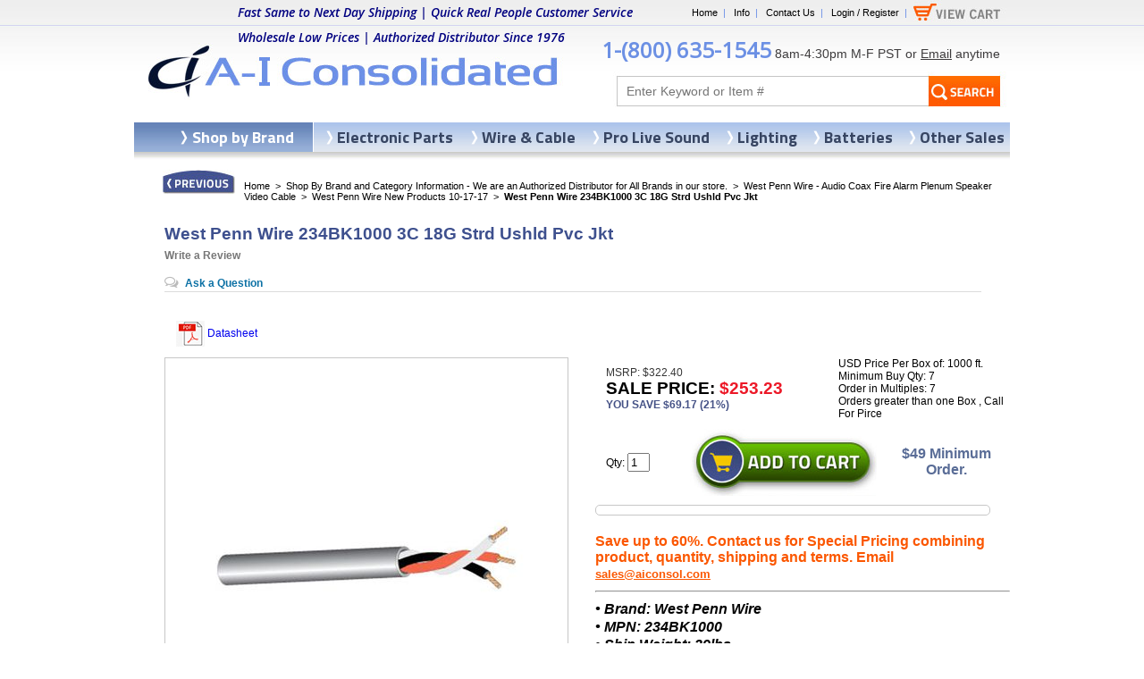

--- FILE ---
content_type: text/html
request_url: https://www.aiconsol.com/234bk1000-west-penn-wire.html
body_size: 11297
content:
<!DOCTYPE HTML><html lang="en">
<!--************** EY MASTER TEMPLATE v3.0 - This template is property of EYStudios and may not be copied or redistributed**************-->
<head>
<link rel="image_src" href="https://s.turbifycdn.com/aah/aicons/west-penn-wire-234bk1000-3c-18g-strd-ushld-pvc-jkt-35.png" />
<meta property="og:image" content="https://s.turbifycdn.com/aah/aicons/west-penn-wire-234bk1000-3c-18g-strd-ushld-pvc-jkt-35.png" />
<meta name="viewport" content="width=device-width, initial-scale=1.0, minimum-scale=1.0, user-scalable=1" /><title>West Penn Wire 234BK1000 3C 18G Strd Ushld Pvc Jkt</title><link rel="reconnect" href="https://fonts.googleapis.com" /><meta name="description" content="West Penn Wire 234BK1000 3C 18G Strd Ushld Pvc Jkt. Excellent Customer Service and 100% Satisfaction Guarantee. Shop Now!" /><meta name="google-site-verification" content="rKYanPTrEbdOvGeRPu3t9I3Z2fyovrpBFsnaKlXy4LY" />
<link rel="stylesheet" type="text/css" href="https://sep.turbifycdn.com/ty/cdn/aicons/product-calc.css?t=1765904298&" /><script type="0da8a4139666311c0c09b7f9-text/javascript">var asm_store_id = 'aicons';
function ShippingCalcThru () {ShippingCalc ('234bk1000-west-penn-wire', '253.23', document.getElementById('asm-vwq').value);}</script><link rel="canonical" href="https://www.aiconsol.com/234bk1000-west-penn-wire.html" /><link type="text/css" rel="stylesheet" href="https://sep.turbifycdn.com/ty/cdn/aicons/aicons-style.css?t=1765904298&" />
<script src="https://sep.turbifycdn.com/ty/cdn/aicons/cookie.js?t=1765904298&" type="0da8a4139666311c0c09b7f9-text/javascript"></script>
<!-- <scr--ipt src="https://sep.turbifycdn.com/ty/cdn/aicons/jquery-new.js?t=1765904298&" type="text/javascript"></scr--ipt> (disabled)-->
<script src="https://ajax.googleapis.com/ajax/libs/jquery/2.2.4/jquery.min.js" data-cfasync="false"></script><style>#navbar a:link, #navbar a:visited {background-color: rgb(0, 102, 204); color: rgb(255, 255, 255); } #navbar label, #navbar label a:link, #navbar label a:visited {color: rgb(255, 255, 255); background-color: rgb(255, 255, 255); } </style><script type="application/ld+json">{"@context": "http://schema.org/", "@type": "Product","@id":"https:\/\/www.aiconsol.com\/234bk1000-west-penn-wire.html#product","name":"West Penn Wire 234BK1000 3C 18G Strd Ushld Pvc Jkt","image":"https:\/\/s.turbifycdn.com\/aah\/aicons\/west-penn-wire-234bk1000-3c-18g-strd-ushld-pvc-jkt-37.png","sku":"234bk1000-west-penn-wire","gtin12":"612825044086","mpn":"234BK1000","description":"West Penn Wire 234BK1000 3C 18G Strd Ushld Pvc Jkt.","brand": { "@type": "Thing","name":"West Penn Wire"},"offers": { "@type": "Offer", "priceCurrency": "USD","price":"253.23","itemCondition":"http:\/\/schema.org\/NewCondition","url":"https:\/\/www.aiconsol.com\/234bk1000-west-penn-wire.html","availability":"http:\/\/schema.org\/InStock","seller": {"@type": "Organization", "name":"A-I Consolidated Inc."}}}</script><script language=javascript src=https://sep.turbifycdn.com/ty/cdn/aicons/yencrypt2.js?t=1765904298& type="0da8a4139666311c0c09b7f9-text/javascript"></script><meta https-equiv="Content-Type" content="text/html;charset=utf-8">
<meta https-equiv="content-language" content="en-us">
<meta https-equiv="X-UA-Compatible" content="IE=edge" />
<meta name="google-site-verification" content="dmMkvNwRDsSd4DpyBancS-MzRuEiVoyxnwxe68HGORs" />
<meta name="google-site-verification" content="rKYanPTrEbdOvGeRPu3t9I3Z2fyovrpBFsnaKlXy4LY" />
<link href='https://fonts.googleapis.com/css?family=Titillium+Web:700,400' rel='stylesheet' type='text/css'>
<link href="https://sep.turbifycdn.com/ty/cdn/aicons/aiconsol-23.css?v=6" rel="stylesheet" type="text/css">
<script type="0da8a4139666311c0c09b7f9-text/javascript" src="https://sep.turbifycdn.com/ty/cdn/aicons/aiconsol-13.js?t=1765904298&"></script>

<!-- Bing Tracking Code -->
<script type="0da8a4139666311c0c09b7f9-text/javascript">(function(w,d,t,r,u){var f,n,i;w[u]=w[u]||[],f=function(){var o={ti:"5566305"};o.q=w[u],w[u]=new UET(o),w[u].push("pageLoad")},n=d.createElement(t),n.src=r,n.async=1,n.onload=n.onreadystatechange=function(){var s=this.readyState;s&&s!=="loaded"&&s!=="complete"||(f(),n.onload=n.onreadystatechange=null)},i=d.getElementsByTagName(t)[0],i.parentNode.insertBefore(n,i)})(window,document,"script","//bat.bing.com/bat.js","uetq");</script>

<!-- Microsoft Clarity Tracking Code -->
<script type="0da8a4139666311c0c09b7f9-text/javascript">
    (function(c,l,a,r,i,t,y){
        c[a]=c[a]||function(){(c[a].q=c[a].q||[]).push(arguments)};
        t=l.createElement(r);t.async=1;t.src="https://www.clarity.ms/tag/"+i;
        y=l.getElementsByTagName(r)[0];y.parentNode.insertBefore(t,y);
    })(window, document, "clarity", "script", "7qywsms1ql");
</script>

<script type="0da8a4139666311c0c09b7f9-text/javascript">
    (function(c,l,a,r,i,t,y){
        c[a]=c[a]||function(){(c[a].q=c[a].q||[]).push(arguments)};
        t=l.createElement(r);t.async=1;t.src="https://www.clarity.ms/tag/"+i;
        y=l.getElementsByTagName(r)[0];y.parentNode.insertBefore(t,y);
    })(window, document, "clarity", "script", "mbgbmp1x13");
</script>
</head><body><script type="0da8a4139666311c0c09b7f9-text/javascript" id="yfc_loader" src="https://turbifycdn.com/store/migration/loader-min-1.0.34.js?q=aicons&ts=1765904298&p=1&h=secure.aiconsol.com"></script><div id="bgWrap"><div id="PageWrapperNL">
<!--************** HEADER **************-->
<div id="Header"><map name="ey-header">
<area shape="rect" coords="10,39,484,110" href="https://www.aiconsol.com" target="">
<area shape="rect" coords="870,0,971,28" href="https://secure.aiconsol.com/aicons/cgi-bin/wg-order?aicons" target="">
</map>

<img src="https://sep.turbifycdn.com/ty/cdn/aicons/ey-header-13.jpg?t=1765904298&" border="0" alt="AI Consol" usemap="#ey-header">


<form method="get" 
action=searchresults.html 
id=topSearchForm>
<input type="hidden" value="aicons" name="catalog"/>
<input type=text placeholder="Enter Keyword or Item #" class=searchInput name=query>
<input class="searchSubmit" type="image" src="https://sep.turbifycdn.com/ty/cdn/aicons/ey-search-13.jpg?t=1765904298&" value="Search" alt="Submit">
</form>



<div class="headerlinks">
<a href="https://www.aiconsol.com">Home</a>&nbsp;&nbsp;|&nbsp;&nbsp;
<a href="infopolicies.html">Info</a>&nbsp;&nbsp;|&nbsp;&nbsp;
<a href="contactus.html">Contact Us</a>&nbsp;&nbsp;|&nbsp;&nbsp;
<a href="https://aiconsol.practicaldatacore.com/">Login / Register</a>&nbsp;&nbsp;|
</div>
<div id=yfc_mini></div>
<div class="headerTagline">
<font color="#000080"><b>Fast Same to Next Day Shipping | Quick Real People Customer Service<br>Wholesale Low Prices | Authorized Distributor Since 1976</b></font>
</div>

<div class="headerText">
<span class="headerPhone"><a href="tel:18006351545" style="text-decoration:none">1-(800) 635-1545</a></span>
8am-4:30pm M-F PST or <a href="/cdn-cgi/l/email-protection#c7b4a6aba2b487a6aea4a8a9b4a8abe9a4a8aa">Email</a> anytime
</div>

</div>
<!--************** RIGHT COLUMN **************-->
<div class="itemPage"><div class=promo-banner></div><div id="RightColumnNL"><a href="javascript:history.back();"><img class="previous" src="https://sep.turbifycdn.com/ty/cdn/aicons/ey-previous.jpg?t=1765904298&" alt="Previous" title="Previous"></a><div class="eyBreadcrumbs"><a href="https://www.aiconsol.com">Home</a> &nbsp;>&nbsp; <a href="shopbybrand.html">Shop By Brand and Category Information - We are an Authorized Distributor for All Brands in our store.</a> &nbsp;>&nbsp; <a href="west-penn-wire.html">West Penn Wire - Audio Coax Fire Alarm Plenum Speaker Video Cable</a> &nbsp;>&nbsp; <a href="west-penn-wire-new-products-10-17-17.html">West Penn Wire New Products 10-17-17</a> &nbsp;>&nbsp; <span class="lastCrumb">West Penn Wire 234BK1000 3C 18G Strd Ushld Pvc Jkt</span></div><h1 class=eyTitleNorm itemprop=name>West Penn Wire 234BK1000 3C 18G Strd Ushld Pvc Jkt<div class="pdPrProductPageCallout" productId="234bk1000-west-penn-wire"><a href="https://aiconsol.practicaldatacore.com/mod_productReviews/reviewForm.php?productId=234bk1000-west-penn-wire">Write a Review</a></div><div class="pdQaProductPageCalloutWrapper" productId="234bk1000-west-penn-wire"><div class="pdQaProductPageCallout noQa pdHideWhenQuestionsPaused">
	<a href="https://aiconsol.practicaldatacore.com/mod_questionsAndAnswers/questionForm.php?productId=234bk1000-west-penn-wire">Ask a Question</a>
</div></div></h1><div class=pdfs><div><a href="https://www.westpennwire.com/specifications/234.pdf" target=_blank><img align=absmiddle src=https://sep.turbifycdn.com/ty/cdn/aicons/pdficon.png?t=1765904298& border=0> Datasheet</a></div></div><div class="image"><center><table border="0" align="center" cellspacing="0" cellpadding="0" width="100%" class="imageTable"><tr><td align="center" valign="middle" height="460"><center><div class="mainImg" id="MainImg0"><a href="https://s.turbifycdn.com/aah/aicons/west-penn-wire-234bk1000-3c-18g-strd-ushld-pvc-jkt-37.png" target="_blank" data-fancybox="itemImages"><img src="https://s.turbifycdn.com/aah/aicons/west-penn-wire-234bk1000-3c-18g-strd-ushld-pvc-jkt-38.png" width="450" height="450" border="0" hspace="0" vspace="0" alt="West Penn Wire 234BK1000 3C 18G Strd Ushld Pvc Jkt" itemprop="image" style="outline: none; border: none;" title="West Penn Wire 234BK1000 3C 18G Strd Ushld Pvc Jkt" /></a></div></center></td></tr></table><a class="switchImg" id="SwitchImage" href="https://s.turbifycdn.com/aah/aicons/west-penn-wire-234bk1000-3c-18g-strd-ushld-pvc-jkt-37.png" target="_blank" data-fancybox><img src="https://s.turbifycdn.com/aah/aicons/bussmann-sh5-200-disconnect-shaft-for-pistol-handle-7-9-200-mm-4.png" width="101" height="21" border="0" hspace="0" vspace="0" alt="Click To Enlarge" class="enlargeicon" style="outline: none; border: none;display: block;" title="Click To Enlarge" /></a><div class="addthis"><!-- AddThis Button BEGIN -->
<div class="addthis_toolbox addthis_default_style ">
<a class="addthis_button_facebook_like" fb:like:layout="button_count"></a>
<a class="addthis_button_tweet"></a>
</div>
<script data-cfasync="false" src="/cdn-cgi/scripts/5c5dd728/cloudflare-static/email-decode.min.js"></script><script type="0da8a4139666311c0c09b7f9-text/javascript" src="https://s7.addthis.com/js/300/addthis_widget.js#pubid=xa-50a245962ad6ebf9"></script>

<!-- AddThis Button END -->
</div><div class="clear"></div></center></div><div class="orderbox"><meta itemprop="currency" content="USD"><table border="0" align="center" cellspacing="0" cellpadding="0" width="460"><tr><td align="left" valign="middle"><div class="priceWrap"><div class="contentsRegPrice">MSRP: $322.40</div><div class="contentsSalePrice">Sale Price: <span class="salePriceColor" itemprop="price" content="253.23">$253.23</span></div><div class="savings"><b>You Save $69.17 (21%) </b> </div></div></td><td align="left" valign="middle" class="purchaseInfo">USD Price Per Box of: 1000 ft.<br>Minimum Buy Qty: 7<br>Order in Multiples: 7<br> Orders  greater than one Box , Call For Pirce</td></tr></table><div class="formWrap"><form method="POST" action="https://order.store.turbify.net/aicons/cgi-bin/wg-order?aicons+234bk1000-west-penn-wire"><div class="ys_promoitempage" id="ys_promoitempage" itemid="234bk1000-west-penn-wire" itemcode="234bk1000-west-penn-wire" categoryflag="0"></div><table border="0" align="center" cellspacing="0" cellpadding="0" width="460"><tr><td align="left" valign="middle"><div class="quantity">Qty: <input name="vwquantity0" type="text" value="1" maxlength="3" size="1" id="asm-vwq" /></div></td><td align="center" valign="middle"><input name="vwitem0" type="hidden" value="234bk1000-west-penn-wire" /><input name="vwcatalog" type="hidden" value="aicons" /><input name="multiple-add" type="hidden" value="1" /><input type="image" class="eyATC" src="https://sep.turbifycdn.com/ty/cdn/aicons/ey-atc.jpg?t=1765904298&" /></td><td align="left" valign="middle"><div class="itemText1"><br><font face="Arial" style="font-size: 12pt; font-weight: 700">$49 Minimum Order.<br> </font><br></div></td></tr></table><input type="hidden" name=".autodone" value="https://www.aiconsol.com/234bk1000-west-penn-wire.html" /></form><div><div id="asm-ajax"></div><div id="kwm-product-ship-calc"><script type="0da8a4139666311c0c09b7f9-text/javascript" src="//www.advancedshippingmanager.com/clients/calcs/product/product_calc.php?countries=AS,CA,PR,UK,US,VG,VI"></script></div></div></div><div class="itemText2"><br><br><font face="Arial" style="font-size: 12pt; font-weight: 700">Save up to 60%. Contact us for Special Pricing combining product, quantity, shipping and terms. Email <a href="/cdn-cgi/l/email-protection#7e0d1f121b0d3e1f171d11100d1112501d1113"><span class="__cf_email__" data-cfemail="81f2e0ede4f2c1e0e8e2eeeff2eeedafe2eeec">[email&#160;protected]</span>   </a><br></div><hr class="newOBHR"></hr><div class="itemDesc"><div class="itemDesc2"><div class="snippets"><h2 itemprop="brand" content="West Penn Wire"><b><i>&bull; Brand: West Penn Wire</b></i></h2><h2 itemprop="identifier" content="mpn:234BK1000"><b><i>&bull; MPN: 234BK1000</b></i></h2><h3><b><i>&bull; Ship Weight: 29lbs</b></i></h3><h2 itemprop="identifier" content="gtin:612825044086"><b><i>&bull; GTIN: 612825044086</b></i></h2><h3 itemprop="condition" content="New"><b><i>&bull; Condition: New</b></i></h3><h3 itemprop="availability" content="In Stock"><b><i>&bull; Availability: In Stock</b></i></h3><h3 itemprop="seller" content="A-I Consolidated"><b><i>&bull; Seller: A-I Consolidated</b></i></h3><h3 itemprop="category" content="Electronics > Electronics Accessories > Cables"><b><i>&bull; Category: Electronics > Electronics Accessories > Cables</b></i></h3></div><div itemprop="description">West Penn Wire 234BK1000 3C 18G Strd Ushld Pvc Jkt.<br /><br /></div></div></div><div id="pdPrYahooWrapper"><div class="pdReviewsDisplay"><a name="reviews"></a>
<div class="pdPrSummaryWrapper" id="pdPrSummary"  pdproductid="234bk1000-west-penn-wire" pdoverallrating="0" pdratingcount="0">
	<div class="pdPrSummaryWrapperInner">
		<div class="pdPrSummaryProductInfo">
			<div  class="pdPrSummaryProductName"><a href="https://www.aiconsol.com/234bk1000-west-penn-wire.html">West Penn Wire 234BK1000 3C 18G Strd Ushld Pvc Jkt</a></div>

		</div>
		<div class="pdPrSummaryRatingReviewBtnWrapper">
			<div class="pdPrSummaryWriteReview">
				<div class="pd-reviews-summary-review-btn"><a href="https://aiconsol.practicaldatacore.com/mod_productReviews/reviewForm.php?productId=234bk1000-west-penn-wire"  data-itemid="234bk1000-west-penn-wire">Write a Review</a></div>
			</div>
		</div>
	</div>
</div>
</div></div><div class="pdQaContainer"><a name="qa"></a>
<div class="pdQaSummary noQa" pdQaProductId="">
	<div class="pdQaBtn pdHideWhenQuestionsPaused"><a href="https://aiconsol.practicaldatacore.com/mod_questionsAndAnswers/questionForm.php?productId=234bk1000-west-penn-wire">Ask a Question</a></div>
</div>
</div></div><div class="clear"></div></div></div>
<!--************** LEFT COLUMN **************-->
<div class="clear"></div><div class="myComments"><div class="mcInner"><script data-cfasync="false" src="/cdn-cgi/scripts/5c5dd728/cloudflare-static/email-decode.min.js"></script><script type="0da8a4139666311c0c09b7f9-text/javascript">var comment="&#34;They are the best! If there is ever an issue with an order (low or no stock), Cindy is quick to reach out with an alternative to give you options so you can avoid lenghtly ship times. She goes above and beyond what most other suppliers do. You come away from each order feeling like your business is important. &#34; | &#34;Oh thank you so much, Cindy, for doing EXACTLY as you said that you would do.  WOW, we just don�t have this happen very often.  YOUR conscientiousness and attention to truly following through is deeply appreciated!&#34; | &#34;I�m new to a lot of these parts and ordering so I�m thankful when vendors are extra helpful to avoid mistakes on both ends.&#34; | &#34;Good Afternoon Cindy, I wanted to let you know how great it was to work with you and your company. I really enjoyed the communication level you have. I will always keep you in mind for anything that you may be able to provide for me.&#34; | &#34;Came thru with exactly what was offered and ordered with delivery in advance of estimated time. The confirmation, communication and follow up on the order were exceptional. Could not have been more satisfied.&#34; | &#34;Of all the vendors I do business with A-1 is the best. If you have any doubts don\'t worry they will do their very best for you. I give them an A+++.&#34; ";var out=comment.split("|");var randomnumber=Math.floor(Math.random()*out.length);document.write(out[randomnumber]);</script></div></div>
<!--************** FOOTER **************-->
<div id="Footer"><p align="center"><img src="https://sep.turbifycdn.com/ty/cdn/aicons/ey-footer-13.jpg?t=1765904298&" alt="AI Consol" usemap="#ey-footer">

<img src="https://sep.turbifycdn.com/ty/cdn/aicons/ey-boeing.jpg?t=1765904298&" alt="Boeing Performance Excellence Award" title="Boeing Performance Excellence Award" class="boeing">


100% Customer Satisfaction For 48 Years | Authorized Distributor Since 1976<br>Small Woman Native American Indian Minority. Please Support Made in USA Business<br>Federal Cage Code (FCC) is 2P655<br><br>

"Jesus is Lord"<br><br>Please let us know if we fail to obey Jesus's commands in Matthew 22:35-40, New Revised Standard Version Updated Edition:<br>"You Shall Love the Lord your God with all your heart and with all your soul, and with all your mind.'<br>This is the greatest and first commandment. Love God above all else.<br>And the second is like it: 'You shall love your neighbor as yourself.'<br>On these two commandments hang all the law and the prophets". Thank you</p>


<div class="copyright">
Copyright &copy;1976-2024 <a href=https://www.aiconsol.com>A-I Consolidated Inc</a>. All Rights Reserved. 
<span itemscope itemtype="http://schema.org/PostalAddress">
<span itemprop="name">A-I Consolidated Inc.</span>
<span itemprop="streetAddress">4970 N Manufacturing Way Ste 2<br>
</span><span itemprop="addressLocality">Coeur d'Alene</span>, 
<span>ID</span><span itemprop="postalCode"> 83815-6028</span>
<span itemprop="addressRegion">Idaho</span> 
<span itemprop="addressCountry">USA</span>
</span>Published By Gene Flamand.</a>.
</div>

<div class="footerlinks1">

<span>&bull;</span> 1-(800)-635-1545</a><br>
<span>&bull;</span> <a href="/cdn-cgi/l/email-protection#45362429203605242c262a2b362a296b262a28"><span class="__cf_email__" data-cfemail="55263439302615343c363a3b263a397b363a38">[email&#160;protected]</span>   </a><br>
<a href="infopolicies.html"><span>&bull;</span> Information / Policies   </a><br>
<br>
</div>

<div class="footerlinks2">
<a href="contactus.html"><span>&bull;</span> Contact Us</a>
<br>
<a href="privacypolicy.html"><span>&bull;</span> Privacy Policy</a><br>
<a href="returns.html"><span>&bull;</span> Returns</a><br>

</div>

<div class="sm1" style="position: absolute; top: 50px; left: 302px;">
<a href="https://twitter.com/share" class="twitter-share-button" data-count="none">Tweet</a><script data-cfasync="false" src="/cdn-cgi/scripts/5c5dd728/cloudflare-static/email-decode.min.js"></script><script type="0da8a4139666311c0c09b7f9-text/javascript" src="https://platform.twitter.com/widgets.js"></script>
<br><br>

</div>


<script type="0da8a4139666311c0c09b7f9-text/javascript">
setTimeout(function(){var a=document.createElement("script");
var b=document.getElementsByTagName("script")[0];
a.src=document.location.protocol+"//dnn506yrbagrg.cloudfront.net/pages/scripts/0017/4844.js?"+Math.floor(new Date().getTime()/3600000);
a.async=true;a.type="text/javascript";b.parentNode.insertBefore(a,b)}, 1);
</script>



<table style="border-collapse: collapse" align="center" cellspacing="0" cellpadding="0" border="0">
	<tr>
		<td style="border-collapse: collapse;" align="center" width="40" valign="top">
		<div class="imgpop">
			<a style="text-decoration: none; border-collapse: collapse" href="https://www.facebook.com/A-I-Consolidated-Inc-169364630274281/">
			</a>
																				</div>
		</td>
		<td style="border-collapse: collapse;" align="center" width="40" valign="top">
		<div class="imgpop">
			<a style="text-decoration: none; border-collapse: collapse" href="https://twitter.com/aiconsol?lang=en">
			</a>
																				
																				</div>
		</td>
		<td style="border-collapse: collapse;" align="center" width="40" valign="top">
		<div class="imgpop">
			<a style="text-decoration: none; border-collapse: collapse" href="https://www.youtube.com/channel/UCuduQUieG5Y6rVYaoDG5kyA">
			</a>
																				</div>
		</td>
	</tr>
</table>

<table style="border-collapse: collapse" align="center" cellspacing="0" cellpadding="0" border="0"><tr><td style="border-collapse: collapse;" align="center" width="40" valign="top"><div class="imgpop"><a style="text-decoration: none; border-collapse: collapse" href="https://www.facebook.com/A-I-Consolidated-Inc-321071321241695/"><img src="https://s3.amazonaws.com/remarkety-app/public/templates/m18wD8LX/fb.png" st-image="fb" alt="fb" style="max-width:30px; display: block;border: 0 !important;outline: none !important;" width="30" height="30" border="0"></a> </div></td><td style="border-collapse: collapse;" align="center" width="40" valign="top"><div class="imgpop"><a style="text-decoration: none; border-collapse: collapse" href="https://twitter.com/aiconsol?lang=en"><img src="https://s3.amazonaws.com/remarkety-app/public/templates/m18wD8LX/twitter.png" st-image="twitter" alt="twitter" style="max-width:30px; display: block;border: 0 !important;outline: none !important;" width="30" height="30" border="0"></a> </div></td><td style="border-collapse: collapse;" align="center" width="40" valign="top"><div class="imgpop">&nbsp;</div></td><td style="border-collapse: collapse;" align="center" width="40" valign="top"><div class="imgpop"><a style="text-decoration: none; border-collapse: collapse" href="https://www.youtube.com/channel/UCuduQUieG5Y6rVYaoDG5kyA"><img src="https://s3.amazonaws.com/remarkety-app/public/templates/m18wD8LX/you_tube.png" st-image="youtube" alt="youtube" style="max-width:30px; display: block;border: 0 !important;outline: none !important;" width="30" height="30" border="0"></a> </div></td></tr></table>

<link rel="stylesheet" type="text/css" href="https://widget.reviews.io/floating-widget/css/dist.css">
<script type="0da8a4139666311c0c09b7f9-text/javascript">
jQuery(window).load(function() {
	setTimeout(function() {
		// begin olark code
		;(function(o,l,a,r,k,y){if(o.olark)return; r="script";y=l.createElement(r);r=l.getElementsByTagName(r)[0]; y.async=1;y.src="//"+a;r.parentNode.insertBefore(y,r); y=o.olark=function(){k.s.push(arguments);k.t.push(+new Date)}; y.extend=function(i,j){y("extend",i,j)}; y.identify=function(i){y("identify",k.i=i)}; y.configure=function(i,j){y("configure",i,j);k.c[i]=j}; k=y._={s:[],t:[+new Date],c:{},l:a}; })(window,document,"static.olark.com/jsclient/loader.js");
		olark.identify('8934-417-10-3482');
		// end olark code

		// rewiews.io
		// var rio = document.createElement('script');
		// rio.src = "https://widget.reviews.io/rich-snippet-reviews-widgets/dist.js";
		// document.body.appendChild(rio);
		// setTimeout(function() {
		// 	richSnippetReviewsWidgets({
		// 		store: "aiconsol-com",
		// 		primaryClr: "#f47e27",
		// 		widgetName: "floating-widget",
		// 		numReviews: 40,
		// 		floatPosition: "left",
		// 		contentMode: "company",
		// 		tabStyle: "normal", 
		// 		hideDates: false
		// 	});
		// }, 2000);
		let reviewsIoDiv = $(`<div class="reviews-io-floating-widget"
            widget-id="mVsbi7PhyZqpe3zO"
            data-store-name="aiconsol-com"
            lang="en"
            ></div>`);
        $("body").append(reviewsIoDiv);
        setTimeout(() => {
            $.getScript('//widget.reviews.io/modern-widgets/floating.js');
        }, 2000);
	}, 5000);
});
</script>

<div class="sm"><div id=fb-root></div><script src="https://connect.facebook.net/en_US/all.js#xfbml=1" type="0da8a4139666311c0c09b7f9-text/javascript"></script><fb:like href="https://www.aiconsol.com/234bk1000-west-penn-wire.html" layout="button_count" show_faces="false" width="80"></fb:like></div></div><div class="topNav"><table border="0" align="center" cellspacing="0" cellpadding="0" width="100%"><tr><td align="left" valign="top" class="topNavTD shopbybrandTD"><div class="topNavDiv"><a class="topA" href="shopbybrand.html">Shop by Brand</a></div></td><td align="left" valign="top" class="topNavTD"><div class="topNavDiv"><a class="topA" href="electrical.html">Electronic Parts</a></div></td><td align="left" valign="top" class="topNavTD"><div class="topNavDiv"><a class="topA" href="wire.html">Wire & Cable</a></div></td><td align="left" valign="top" class="topNavTD"><div class="topNavDiv"><a class="topA" href="music.html">Pro Live Sound</a></div></td><td align="left" valign="top" class="topNavTD"><div class="topNavDiv"><a class="topA" href="lamps.html">Lighting</a></div></td><td align="left" valign="top" class="topNavTD"><div class="topNavDiv"><a class="topA" href="batteries.html">Batteries</a></div></td><td align="left" valign="top" class="topNavTD lastTD"><div class="topNavDiv"><a class="topA" href="other-sales-a-i-consolidated.html">Other Sales</a></div></td></tr></table></div></div></div><!-- ****************************************** --><!-- ********* START PD/ONE TAGGING *********** --><!-- ****************************************** --><div id="pdPageTag" style="display:none" productId="234bk1000-west-penn-wire" productCode="234bk1000-west-penn-wire" categoryId="" orderable="true"></div><!-- ****************************************** --><!-- ********* FINISH PD/ONE TAGGING *********** --><!-- ****************************************** --><!-- ****************************************************************** -->
<!-- *** START PD INTEGRATION SCRIPT (v5)                           *** -->
<!-- *** mod_yahooMerchantSolutions:v5 (do not remove this comment) *** -->
<!-- ****************************************************************** -->
<script data-cfasync="false" type="text/javascript">
function pdInit() {

	var productIdList = new Array();
	var productIdListCsv = "";
	var productId = "";
	var queryStringLength = 0;
	var i = 0;
	jQuery.each(jQuery('[productId]'), function() { 
		productId = encodeURIComponent(jQuery(this).attr('productId') + ",");
		queryStringLength += productId.length;
		if(queryStringLength < 6000) productIdListCsv += productId;
		else return false;
		i++;
	});
	if(productIdListCsv.length > 3) productIdListCsv = productIdListCsv.slice(0, -3);

	var cb = (new Date()).getTime();
    var scriptUrl = "https://aiconsol.practicaldatacore.com//mod_yahooMerchantSolutions/services/pageScript.php";
    scriptUrl += "?cb=" + cb;
    scriptUrl += "&productId=" + encodeURIComponent(document.getElementById("pdPageTag").getAttribute("productId"));
    scriptUrl += "&productCode=" + encodeURIComponent(document.getElementById("pdPageTag").getAttribute("productCode"));
    scriptUrl += "&categoryId=" + encodeURIComponent(document.getElementById("pdPageTag").getAttribute("categoryId"));
    scriptUrl += "&productIdListCsv=" + productIdListCsv;
    try {scriptUrl += "&orderable=" + encodeURIComponent(document.getElementById("pdPageTag").getAttribute("orderable"));} catch(e) {}
    try {scriptUrl += "&pdSpecialAccessList=" + encodeURIComponent(pdSpecialAccessList);} catch(e) {}

    var scriptElement=document.createElement('script');
    scriptElement.setAttribute("type","text/javascript");
    scriptElement.setAttribute("async","async");
    scriptElement.setAttribute("src", scriptUrl);
    document.body.appendChild(scriptElement);

}
pdInit();
</script>
<!-- ************************************************** -->
<!-- ********* FINISH PD INTEGRATION SCRIPT *********** -->
<!-- ************************************************** --><script defer src="https://site.aiconsol.com/ytimesStatistics/ytimes-statistics.js" type="0da8a4139666311c0c09b7f9-text/javascript"></script><script type="0da8a4139666311c0c09b7f9-text/javascript" src="https://sep.turbifycdn.com/ty/cdn/aicons/fancybox4.min.js">
<script>
$(document).ready( function() {
  $("#searcharea #query").prop("placeholder", "Enter Keyword or Item #");
});
</script>
<script type="0da8a4139666311c0c09b7f9-text/javascript">
function checkCookie(){
    var cookieEnabled = navigator.cookieEnabled;
    if (!cookieEnabled){ 
        document.cookie = "testcookie";
        cookieEnabled = document.cookie.indexOf("testcookie")!=-1;
    }
    return cookieEnabled || showCookieFail();
}

function showCookieFail(){
	$("#bgWrap").prepend("<div style='	\
	background-color: red;	\
	padding: 20px;			\
	text-align: center;		\
	color: white;			\
	margin: 10px 0 20px;	\
	font-weight: bold;		\
	font-size: 14px;		\
	'>Cookies must be enabled for the best shopping experience. Enabling cookies will not compromise the security of your checkout.</div>");
}
checkCookie();
</script>

<script id="ytimesHubScript" tableid="west-penn-wire" src="https://www.ytimes.net/hub/aicons/234bk1000-west-penn-wire/y?ts=1765904834050745" type="0da8a4139666311c0c09b7f9-text/javascript"></script><script src="/cdn-cgi/scripts/7d0fa10a/cloudflare-static/rocket-loader.min.js" data-cf-settings="0da8a4139666311c0c09b7f9-|49" defer></script></body>
<script type="0da8a4139666311c0c09b7f9-text/javascript">var PAGE_ATTRS = {'storeId': 'aicons', 'itemId': '234bk1000-west-penn-wire', 'isOrderable': '1', 'name': 'West Penn Wire 234BK1000 3C 18G Strd Ushld Pvc Jkt', 'salePrice': '253.23', 'listPrice': '322.40', 'brand': 'West Pen0', 'model': '', 'promoted': '', 'createTime': '1768949829', 'modifiedTime': '1768949829', 'catNamePath': 'Wire and Cable � Audio/Video and Electrical Cables and Wire > West Penn Wire - Audio Coax Fire Alarm Plenum Speaker Video Cable > West Penn Wire New Products 10-17-17', 'upc': '612825044086'};</script><!-- Google tag (gtag.js) -->  <script async src='https://www.googletagmanager.com/gtag/js?id=G-DK4YG7CJ35' type="0da8a4139666311c0c09b7f9-text/javascript"></script><script type="0da8a4139666311c0c09b7f9-text/javascript"> window.dataLayer = window.dataLayer || [];  function gtag(){dataLayer.push(arguments);}  gtag('js', new Date());  gtag('config', 'G-DK4YG7CJ35');</script><script type="0da8a4139666311c0c09b7f9-text/javascript"> var YStore = window.YStore || {}; var GA_GLOBALS = window.GA_GLOBALS || {}; var GA_CLIENT_ID; try { YStore.GA = (function() { var isSearchPage = (typeof(window.location) === 'object' && typeof(window.location.href) === 'string' && window.location.href.indexOf('nsearch') !== -1); var isProductPage = (typeof(PAGE_ATTRS) === 'object' && PAGE_ATTRS.isOrderable === '1' && typeof(PAGE_ATTRS.name) === 'string'); function initGA() { } function setProductPageView() { PAGE_ATTRS.category = PAGE_ATTRS.catNamePath.replace(/ > /g, '/'); PAGE_ATTRS.category = PAGE_ATTRS.category.replace(/>/g, '/'); gtag('event', 'view_item', { currency: 'USD', value: parseFloat(PAGE_ATTRS.salePrice), items: [{ item_name: PAGE_ATTRS.name, item_category: PAGE_ATTRS.category, item_brand: PAGE_ATTRS.brand, price: parseFloat(PAGE_ATTRS.salePrice) }] }); } function defaultTrackAddToCart() { var all_forms = document.forms; var vwqnty = 0; document.addEventListener('DOMContentLoaded', event => { for (var i = 0; i < all_forms.length; i += 1) { if (typeof storeCheckoutDomain != 'undefined' && storeCheckoutDomain != 'order.store.turbify.net') { all_forms[i].addEventListener('submit', function(e) { if (typeof(GA_GLOBALS.dont_track_add_to_cart) !== 'undefined' && GA_GLOBALS.dont_track_add_to_cart === true) { return; } e = e || window.event; var target = e.target || e.srcElement; if (typeof(target) === 'object' && typeof(target.id) === 'string' && target.id.indexOf('yfc') === -1 && e.defaultPrevented === true) { return } e.preventDefault(); vwqnty = 1; if( typeof(target.vwquantity) !== 'undefined' ) { vwqnty = target.vwquantity.value; } if( vwqnty > 0 ) { gtag('event', 'add_to_cart', { value: parseFloat(PAGE_ATTRS.salePrice), currency: 'USD', items: [{ item_name: PAGE_ATTRS.name, item_category: PAGE_ATTRS.category, item_brand: PAGE_ATTRS.brand, price: parseFloat(PAGE_ATTRS.salePrice), quantity: vwqnty }] }); if (typeof(target) === 'object' && typeof(target.id) === 'string' && target.id.indexOf('yfc') != -1) { return; } if (typeof(target) === 'object') { target.submit(); } } }) } } }); } return { startPageTracking: function() { initGA(); if (isProductPage) { setProductPageView(); if (typeof(GA_GLOBALS.dont_track_add_to_cart) === 'undefined' || GA_GLOBALS.dont_track_add_to_cart !== true) { defaultTrackAddToCart() } } }, trackAddToCart: function(itemsList, callback) { itemsList = itemsList || []; var ga_cartItems = []; if (itemsList.length === 0 && typeof(PAGE_ATTRS) === 'object') { if (typeof(PAGE_ATTRS.catNamePath) !== 'undefined') { PAGE_ATTRS.category = PAGE_ATTRS.catNamePath.replace(/ > /g, '/'); PAGE_ATTRS.category = PAGE_ATTRS.category.replace(/>/g, '/') } itemsList.push(PAGE_ATTRS); } if (itemsList.length === 0) { return } var orderTotal = 0; for (var i = 0; i < itemsList.length; i += 1) { var itemObj = itemsList[i]; var gaItemObj = {}; if (typeof(itemObj.id) !== 'undefined') { gaItemObj.id = itemObj.id } if (typeof(itemObj.name) !== 'undefined') { gaItemObj.name = itemObj.name } if (typeof(itemObj.category) !== 'undefined') { gaItemObj.category = itemObj.category } if (typeof(itemObj.brand) !== 'undefined') { gaItemObj.brand = itemObj.brand } if (typeof(itemObj.salePrice) !== 'undefined') { gaItemObj.price = itemObj.salePrice } if (typeof(itemObj.quantity) !== 'undefined') { gaItemObj.quantity = itemObj.quantity } ga_cartItems.push(gaItemObj); orderTotal += parseFloat(itemObj.salePrice) * itemObj.quantity; } gtag('event', 'add_to_cart', { value: orderTotal, currency: 'USD', items: ga_cartItems }); } } })(); YStore.GA.startPageTracking() } catch (e) { if (typeof(window.console) === 'object' && typeof(window.console.log) === 'function') { console.log('Error occurred while executing Google Analytics:'); console.log(e) } } </script> <script type="0da8a4139666311c0c09b7f9-text/javascript">
csell_env = 'ue1';
 var storeCheckoutDomain = 'secure.aiconsol.com';
</script>

<script type="0da8a4139666311c0c09b7f9-text/javascript">
  function toOSTN(node){
    if(node.hasAttributes()){
      for (const attr of node.attributes) {
        node.setAttribute(attr.name,attr.value.replace(/(us-dc1-order|us-dc2-order|order)\.(store|stores)\.([a-z0-9-]+)\.(net|com)/g, storeCheckoutDomain));
      }
    }
  };
  document.addEventListener('readystatechange', event => {
  if(typeof storeCheckoutDomain != 'undefined' && storeCheckoutDomain != "order.store.turbify.net"){
    if (event.target.readyState === "interactive") {
      fromOSYN = document.getElementsByTagName('form');
        for (let i = 0; i < fromOSYN.length; i++) {
          toOSTN(fromOSYN[i]);
        }
      }
    }
  });
</script>
<script type="0da8a4139666311c0c09b7f9-text/javascript">
// Begin Store Generated Code
 </script> <script type="0da8a4139666311c0c09b7f9-text/javascript" src="https://s.turbifycdn.com/lq/ult/ylc_1.9.js"></script> <script type="0da8a4139666311c0c09b7f9-text/javascript" src="https://s.turbifycdn.com/ae/lib/smbiz/store/csell/beacon-a9518fc6e4.js">
</script>
<script type="0da8a4139666311c0c09b7f9-text/javascript">
// Begin Store Generated Code
 csell_page_data = {}; csell_page_rec_data = []; ts='TOK_STORE_ID';
</script>
<script type="0da8a4139666311c0c09b7f9-text/javascript">
// Begin Store Generated Code
function csell_GLOBAL_INIT_TAG() { var csell_token_map = {}; csell_token_map['TOK_SPACEID'] = '2022276099'; csell_token_map['TOK_URL'] = ''; csell_token_map['TOK_STORE_ID'] = 'aicons'; csell_token_map['TOK_ITEM_ID_LIST'] = '234bk1000-west-penn-wire'; csell_token_map['TOK_ORDER_HOST'] = 'order.store.turbify.net'; csell_token_map['TOK_BEACON_TYPE'] = 'prod'; csell_token_map['TOK_RAND_KEY'] = 't'; csell_token_map['TOK_IS_ORDERABLE'] = '1';  c = csell_page_data; var x = (typeof storeCheckoutDomain == 'string')?storeCheckoutDomain:'order.store.turbify.net'; var t = csell_token_map; c['s'] = t['TOK_SPACEID']; c['url'] = t['TOK_URL']; c['si'] = t[ts]; c['ii'] = t['TOK_ITEM_ID_LIST']; c['bt'] = t['TOK_BEACON_TYPE']; c['rnd'] = t['TOK_RAND_KEY']; c['io'] = t['TOK_IS_ORDERABLE']; YStore.addItemUrl = 'http%s://'+x+'/'+t[ts]+'/ymix/MetaController.html?eventName.addEvent&cartDS.shoppingcart_ROW0_m_orderItemVector_ROW0_m_itemId=%s&cartDS.shoppingcart_ROW0_m_orderItemVector_ROW0_m_quantity=1&ysco_key_cs_item=1&sectionId=ysco.cart&ysco_key_store_id='+t[ts]; } 
</script>
<script type="0da8a4139666311c0c09b7f9-text/javascript">
// Begin Store Generated Code
function csell_REC_VIEW_TAG() {  var env = (typeof csell_env == 'string')?csell_env:'prod'; var p = csell_page_data; var a = '/sid='+p['si']+'/io='+p['io']+'/ii='+p['ii']+'/bt='+p['bt']+'-view'+'/en='+env; var r=Math.random(); YStore.CrossSellBeacon.renderBeaconWithRecData(p['url']+'/p/s='+p['s']+'/'+p['rnd']+'='+r+a); } 
</script>
<script type="0da8a4139666311c0c09b7f9-text/javascript">
// Begin Store Generated Code
var csell_token_map = {}; csell_token_map['TOK_PAGE'] = 'p'; csell_token_map['TOK_CURR_SYM'] = '$'; csell_token_map['TOK_WS_URL'] = 'https://aicons.csell.store.turbify.net/cs/recommend?itemids=234bk1000-west-penn-wire&location=p'; csell_token_map['TOK_SHOW_CS_RECS'] = 'true';  var t = csell_token_map; csell_GLOBAL_INIT_TAG(); YStore.page = t['TOK_PAGE']; YStore.currencySymbol = t['TOK_CURR_SYM']; YStore.crossSellUrl = t['TOK_WS_URL']; YStore.showCSRecs = t['TOK_SHOW_CS_RECS']; </script> <script type="0da8a4139666311c0c09b7f9-text/javascript" src="https://s.turbifycdn.com/ae/store/secure/recs-1.3.2.2.js"></script> <script type="0da8a4139666311c0c09b7f9-text/javascript">
</script>
</html>
<!-- html107.prod.store.e1b.lumsb.com Mon Jan 26 23:57:59 PST 2026 -->


--- FILE ---
content_type: application/javascript;charset=utf-8
request_url: https://sep.turbifycdn.com/ty/cdn/aicons/yencrypt2.js?t=1765904298&
body_size: 1864
content:
var exclude=1;
var agt=navigator.userAgent.toLowerCase();
var win=0;var mac=0;var lin=1;
if(agt.indexOf('win')!=-1){win=1;lin=0;}
if(agt.indexOf('mac')!=-1){mac=1;lin=0;}
var lnx=0;if(lin){lnx=1;}
var ice=0;
var ie=0;var ie4=0;var ie5=0;var ie6=0;var com=0;var dcm;
var op5=0;var op6=0;var op7=0;
var ns4=0;var ns6=0;var ns7=0;var mz7=0;var kde=0;var saf=0;
if(typeof navigator.vendor!="undefined" && navigator.vendor=="KDE"){
	var thisKDE=agt;
	var splitKDE=thisKDE.split("konqueror/");
	var aKDE=splitKDE[1].split("; ");
	var KDEn=parseFloat(aKDE[0]);
	if(KDEn>=2.2){
		kde=1;
		ns6=1;
		exclude=0;
		}
	}
else if(agt.indexOf('webtv')!=-1){exclude=1;}
else if(typeof window.opera!="undefined"){
	exclude=0;
	if(agt.indexOf("opera/5")!=-1||agt.indexOf("opera 5")!=-1){op5=1;}
	if(agt.indexOf("opera/6")!=-1||agt.indexOf("opera 6")!=-1){op6=1;}
	if(agt.indexOf("opera/7")!=-1||agt.indexOf("opera 7")!=-1){op7=1;}
	}
else if(typeof document.all!="undefined"&&!kde){
	exclude=0;
	ie=1;
	if(typeof document.getElementById!="undefined"){
		ie5=1;
		if(agt.indexOf("msie 6")!=-1){
			ie6=1;
			dcm=document.compatMode;
			if(dcm!="BackCompat"){com=1;}
			}
		}
	else{ie4=1;}
	}
else if(typeof document.getElementById!="undefined"){
	exclude=0;
	if(agt.indexOf("netscape/6")!=-1||agt.indexOf("netscape6")!=-1){ns6=1;}
	else if(agt.indexOf("netscape/7")!=-1||agt.indexOf("netscape7")!=-1){ns6=1;ns7=1;}
	else if(agt.indexOf("gecko")!=-1){ns6=1;mz7=1;}
	if(agt.indexOf("safari")!=-1 || (typeof document.childNodes!="undefined" && typeof document.all=="undefined" && typeof navigator.taintEnabled=="undefined")){mz7=0;ns6=1;saf=1;}
	}
else if((agt.indexOf('mozilla')!=-1)&&(parseInt(navigator.appVersion)>=4)){
	exclude=0;
	ns4=1;
	if(typeof navigator.mimeTypes['*']=="undefined"){
		exclude=1;
		ns4=0;
		}
	}
if(agt.indexOf('escape')!=-1){exclude=1;ns4=0;}
if(typeof navigator.__ice_version!="undefined"){exclude=1;ie4=0;}


function GetPwds()
{
	var pwds = new Array();
	var idx = y001kb.substring(0,2);
	var j = 0;
	while (idx != '')
	{
	    if (idx.substring(0,1) == '0')
		    idx = idx.substring(1);
		var pwd0 = '';
		for (var i = 0; i < parseInt(idx); i++)
		{
			j += 2;
			pwd0 += y001kb.substring(j, j+2);
		}
		var pwd = ConvertPwd(pwd0);
        pwds[pwds.length] = pwd;
		j += 2;
		idx = y001kb.substring(j,j+2);
	}
	return(pwds);
}

function ConvertPwd(pwd0)
{
    var pwd = "";
	for (var i1 = 0; i1 < pwd0.length; i1 += 2)
    {
       var h1 = pwd0.charAt(i1);
       var h2 = pwd0.charAt(i1 + 1);
       c = String.fromCharCode(parseInt(h1 + h2,16) - 1);
       pwd += c;
    }
    return (pwd);
}

function CheckPwd(pwd)
{
    var pwds = GetPwds();
    for (var i = 0; i < pwds.length; i++)
    {
        if (pwd == pwds[i])
            return(true);
    }
    return(false);
}

function checkFormPassword()
{
    var pwd = document.getElementById("pwd").value;
    if (!CheckPwd(pwd))
    {
        alert("Sorry, invalid password");
        return(false);
    }
    else
    {
        SetCookie("passphrase",pwd);
        return(true);       
    }
}

function CheckPassword()
{
    pwd = GetCookie("passphrase");
    if (!pwd)
    {
        var pwd;
        self.location.href = "login.html";
        return;
    }
    else
    {
        if (!CheckPwd(pwd))
        {
            alert("Sorry, invalid password");
            DeleteCookie("passphrase");
            return(false);
        }
        return(true);
    }
}

var encodedSource = "";
var Generating = false;
var HTMLResult = "";
var currentIndex = 0;
var generatorTI;

function generateHTML()
{
    if (Generating)
        return;
    
    Generating = true;
    if (currentIndex >= encodedSource.length)
    {
        Generating = false
        self.clearTimeout(generatorTI);
        var e = document.getElementById("encodedBody");
        if (e)
        {
            e.innerHTML = HTMLResult;
        }
        return;
    }    
    else
    {
        self.clearTimeout(generatorTI);
        var nextJ = currentIndex + 7500;
        for (j = currentIndex; j < nextJ && j < encodedSource.length; j +=2, currentIndex +=2)
        {
            //e.innerHTML += currentIndex + "<br>"
            var h1 = encodedSource.charAt(j);
		    var h2 = encodedSource.charAt(j+1);
		    HTMLResult += (String.fromCharCode(parseInt(h1 + h2,16)));
        }
    }
    generatorTI = self.setTimeout(generateHTML, 1);
    Generating = false;
}

function ydecode(src)
{
    if (CheckPassword())
    {
        if (!ie)
        {
	        for (var i = 0; i < src.length; i += 2)
	        {
		        var h1 = src.charAt(i);
		        var h2 = src.charAt(i+1);
		        document.write (String.fromCharCode(parseInt(h1 + h2,16)));
	        }
	    }
	    else
	    {
            var e = document.getElementById("encodedBody");
            if (e && src.length > 10000)
            {
                e.innerHTML = "Please wait...";
            }
	        encodedSource = src;
	        generatorTI = self.setTimeout(generateHTML, 1);
	    }
    }
    else
    {
        document.write("<font color=#ff0000>Sorry, this page is for authorized " + parentPage + " customers only and is password protected. Hit the Refresh button to be prompted again.</font>");
        if (typeof(signupPage) != 'undefined' && signupPage != '')
        {
            document.write("<br><br>To become an authorized user, please <a href=" + signupPage + ".html>click here</a> and fill out the application.");
        }
        document.write("<form method=post action=http://aicons.stores.yahoo.net/cgi-bin/pro-forma id=emailform>  \
                            <input type=hidden name=from id=from>   \
                            <input type=hidden name=subject value='" + parentPage + " - Forgot Password'>   \
                            <input type=hidden name=owner value=info@aiconsol.com> \
                            <br><b>Password Help</b><br>                            \
                            If you forgot your password, please fill out and submit the following form.<br> \
                            <table><tr> \
                            <td>Account Name:</td><td><input type=text name=account_name></td></tr>   \
                            <tr><td>Email:</td><td><input type=text name=email id=email></td></tr>             \
                            <tr><td><input type=submit value='Submit' onclick='");
        document.write('document.getElementById("from").value = document.getElementById("email").value' + "'></td></tr></table>");
        document.write("</form>");
    }
}

--- FILE ---
content_type: application/javascript; charset=utf-8
request_url: https://www.ytimes.net/hub/aicons/234bk1000-west-penn-wire/y?ts=1765904834050745
body_size: 3207
content:
var YTIMES = YTIMES || {};YTIMES.storeID='aicons';var YTIMES=YTIMES||{};YTIMES.admin={adminFunctions:[]},YTIMES.confirm={showModal:function(t,e){document.getElementById("ytimesConfirm")&&$("#ytimesConfirmDialog").remove(),document.getElementById("ytimesConfirm")||($("body").append(`  <dialog id=ytimesConfirmDialog aria-live=polite aria-hidden=true class=hide>
                                    <div class=dialog-content>
                                        <div class=message></div>
                                        <div class=buttons>
                                            <button class=secondary>Cancel</button>
                                            <button class=primary>OK</button>
                                        </div>
                                    </div>
                                </dialog>`),document.getElementById("ytimesConfirmDialog").showModal()),$("#ytimesConfirmDialog .message").html(t),$("#ytimesConfirmDialog button.primary").on("click",function(){YTIMES.confirm.closeDialog(),e()}),$("#ytimesConfirmDialog button.secondary").on("click",function(){YTIMES.confirm.closeDialog()}),$("#ytimesConfirmDialog").on("close",function(){$("#ytimesConfirmDialog").removeClass("show").prop("aria-hidden",!0).addClass("hide"),setTimeout(function(){document.getElementById("ytimesConfirmDialog").close()},500)}),$("#ytimesConfirmDialog").removeClass("hide"),$("#ytimesConfirmDialog").addClass("show").prop("aria-hidden",!1),$("#ytimesConfirmDialog").focus()},closeDialog:function(){let t=document.getElementById("ytimesConfirmDialog");t.classList.remove("show"),t.classList.add("hide"),setTimeout(()=>{t.close()},500)}},YTIMES.getEditorToolbar=function(){return $("center > table:contains('Database Upload')").first()},YTIMES.ytimesToolbar=function(){return document.getElementById("ytimesToolbar")||YTIMES.getEditorToolbar().append("<div id=ytimesToolbar></div>"),$("#ytimesToolbar")},YTIMES.getProductID=function(){try{return $("input[name^='vwitem']:first").val()}catch(t){return null}},YTIMES.extractYHST=function(){var t=window.location.href,t=/NEWEDIT\.([^\/]+)/.exec(t);return t?t[1]:null},YTIMES.isEditor=function(){return location.host==YTIMES.storeID+".edit.store.turbify.net"},YTIMES.getMessageHistory=function(){let t=sessionStorage.getItem("ytMsgHistory");return t=null==t?[]:JSON.parse(t)},YTIMES.showAlert=function(e){YTIMES.isEditor()&&!YTIMES.getMessageHistory().includes(e)&&(document.getElementById("ytAlertStyle")||$("head").append(`
                <style id=ytAlertStyle>
                div#ytAlert {
                    background-color: #F0F4C3;
                    padding: 0.4em 1em;
                    color: black;
                    display: flex;
                    justify-content: space-between;
                }
                div#ytAlert div#ytAlertMsg {
                    flex-grow: 1;
                }
                div#ytAlert a#ytAlertClose {
                    cursor: pointer;
                    text-decoration: none;
                }
                </style>
            `),$("body").prepend(`
            <div id=ytAlert aria-live=polite>
                <div id=ytAlertMsg>${e}</div>
                <span>[ <a id=ytAlertClose>close</a> ]</span>
            </div>
        `),$("#ytAlert #ytAlertClose").focus(),$("#ytAlertClose").on("click",function(){$("#ytAlert").remove();var t=YTIMES.getMessageHistory();return t.push(e),sessionStorage.setItem("ytMsgHistory",JSON.stringify(t)),!1}))},YTIMES.postJsonToURL=function(t,e,o){fetch(e,{method:"POST",headers:{"Content-Type":"application/json"},body:JSON.stringify(t)}).then(t=>t.json()).then(t=>{o(null,t)}).catch(t=>{o(t,null)})};YTIMES.customerID=352;YTIMES.stats = YTIMES.stats || {};YTIMES.stats.params = {
"storeDomain" : "aiconsol.com",
"storeId" : "aicons",
"scriptUrl" : "https://site.aiconsol.com/ytimesStatistics/",
"searchId" : "form[action*='https://aiconsol.practicaldatacore.com/mod_search/']"
};if("ytFloatingCart"!=window.name){var itemDiff,isNewItem,YTIMES=YTIMES||{};if(YTIMES.stats=YTIMES.stats||{},YTIMES.stats.storeDomain=YTIMES.stats.params.storeDomain,YTIMES.stats.storeId=YTIMES.stats.params.storeId,YTIMES.stats.scriptUrl=YTIMES.stats.params.scriptUrl,YTIMES.stats.pageId=window.location.pathname.split("/").slice(-1)[0],YTIMES.stats.searchId=YTIMES.stats.params.searchId,YTIMES.cookies=YTIMES.cookies||{get:function(t){var e=document.cookie.indexOf(t+"="),s=e+t.length+1;return!e&&t!=document.cookie.substring(0,t.length)||-1==e?null:(-1==(t=document.cookie.indexOf(";",s))&&(t=document.cookie.length),unescape(document.cookie.substring(s,t)))},set:function(t,e,s,a,i,n){var o=new Date;o.setTime(o.getTime()),o="number"==typeof(s=s&&"number"==typeof s?1e3*s*60*60*24:s)?new Date(o.getTime()+s):s,document.cookie=t+"="+escape(e)+(s?";expires="+o.toGMTString():"")+(a?";path="+a:"")+(i?";domain="+i:"")+";secure;sameSite=None"},delete:function(t,e,s){YTIMES.cookies.get(t)&&(document.cookie=t+"="+(e?";path="+e:"")+(s?";domain="+s:"")+";expires=Thu, 01-Jan-1970 00:00:01 GMT")}},YTIMES.stats.createVS=function(){var t="ytstvs_"+Math.random().toString(36).substring(2);return YTIMES.cookies.set("ytst-vsid",t,30,"/","."+YTIMES.stats.storeDomain),t},YTIMES.stats.createSS=function(){var t=Math.random().toString(36).substring(2);return YTIMES.cookies.set("ytst-ssid",t,null,"/","."+YTIMES.stats.storeDomain),t},YTIMES.stats.sendEvent=function(t,e){var s=new FormData;s.append("stid",YTIMES.stats.storeId),s.append("vsid",YTIMES.stats.visitorId),s.append("ssid",YTIMES.stats.sessionId),s.append("pid",YTIMES.stats.pageId),s.append("event",t),null!=e&&s.append("params",e),fetch(YTIMES.stats.scriptUrl+"ytimes-stats.php",{method:"POST",body:s}).then(t=>{console.log("YTSS.resp:",t)})},YTIMES.isEditor()){const w=YTIMES.ytimesToolbar();w.append("<button class=stats>Turbify Statistics</button>"),w.on("click",".stats",function(){location.href=YTIMES.stats.scriptUrl})}else{if(YTIMES.stats.visitorId=YTIMES.cookies.get("ytst-vsid")||YTIMES.stats.createVS(),YTIMES.stats.sessionId=YTIMES.cookies.get("ytst-ssid")||YTIMES.stats.createSS(),YTIMES.stats.sendEvent("page-view"),window.onclick=t=>{t.isTrusted&&(t='{"elem":"'+t.target.tagName+'","class":"'+t.target.className+'","id":"'+t.target.id+'"}',YTIMES.stats.sendEvent("click",t))},document.querySelector(YTIMES.stats.searchId)&&document.querySelector(YTIMES.stats.searchId).addEventListener("submit",function(){var t='{"searchkw": "'+this.querySelector('input[type="text"]').value+'"}';YTIMES.stats.sendEvent("search",t)}),document.getElementById("ys_cartPage")&&0<numOfItems)if(isNewItem=0<(itemDiff=items.length-sessionStorage.getItem("ytst-cart-count"))){sessionStorage.setItem("ytst-cart-count",items.length);var sdata='{"items":[';for(i=(lastIndex=items.length-1)-1;0<=i;i--)i<lastIndex&&(sdata+=","),sdata+='{"pid":"'+items[i]+'","qty":'+parseInt(qtys[i])+',"id":'+parseFloat(price[i])+"}";YTIMES.stats.sendEvent("add-to-cart",sdata+="]}")}if(document.getElementById("ys_shipBillPage")){sdata='{"cartValue": '+parseFloat(orderTotal)+', "items":[';for(i=0;i<items.length;i++)0<i&&(sdata+=","),sdata+='{"pid":"'+items[i]+'","qty":'+parseInt(qtys[i])+',"price":'+parseFloat(price[i])+"}";YTIMES.stats.sendEvent("begin-checkout",sdata+="]}")}if(document.getElementById("ys_onePage")&&0<numOfItems){if(isNewItem=0<(itemDiff=items.length-sessionStorage.getItem("ytst-cart-count"))){sessionStorage.setItem("ytst-cart-count",items.length);var lastIndex,sdata="[";for(i=(lastIndex=items.length-1)-1;0<=i;i--)i<lastIndex&&(sdata+=","),sdata+='{"pid":"'+items[i]+'","qty":'+parseInt(qtys[i])+',"id":'+parseFloat(price[i])+"}";YTIMES.stats.sendEvent("add-to-cart",sdata+="]")}sdata='{"cartValue": '+parseFloat(orderTotal)+', "items":[';for(i=0;i<items.length;i++)0<i&&(sdata+=","),sdata+='{"pid":"'+items[i]+'","qty":'+parseInt(qtys[i])+',"price":'+parseFloat(price[i])+"}";YTIMES.stats.sendEvent("begin-checkout",sdata+="]}")}if(document.getElementById("ys_reviewPage")){sdata='{"cartValue": '+parseFloat(orderTotal)+', "items":[';for(i=0;i<items.length;i++)0<i&&(sdata+=","),sdata+='{"pid":"'+items[i]+'","qty":'+parseInt(qtys[i])+',"price":'+parseFloat(price[i])+"}";YTIMES.stats.sendEvent("review-checkout",sdata+="]}")}if(document.getElementById("ys_confirmationPage")){sdata='{"orderNumber": '+orderNum.replace(YTIMES.stats.storeId+"-","")+',"orderValue":'+parseFloat(orderTotal)+'"tax":'+parseFloat(orderTax)+',"shipping":'+parseFloat(orderShipping)+',"discount":'+Math.abs(parseFloat(orderDiscount))+', "items":[';for(i=0;i<items.length;i++)0<i&&(sdata+=","),sdata+='{"pid":"'+items[i]+'","qty":'+parseInt(qtys[i])+',"price":'+parseFloat(price[i])+"}";YTIMES.stats.sendEvent("purchase",sdata+="]}")}document.getElementById("ys_statusPage")}};YTIMES.referrer = 'https://www.aiconsol.com/234bk1000-west-penn-wire.html';YTIMES.APIKey = 'set';YTIMES.APIKeyExpiration = new Date('2026-04-07');YTIMES.css = `#ytimesToolbar{text-align:center}#ytimesToolbar button{font-family:VerizonNHG Display,Helvetica,Arial,"sans-serif";background-image:linear-gradient(180deg,#000 0,#000);background-repeat:repeat-x;border-color:#000;background-color:#000;color:#fff;padding:1px 5px;font-size:12px;line-height:1.5;border-radius:3px;display:inline-block;font-weight:400;white-space:nowrap;touch-action:manipulation;cursor:pointer;width:auto;margin-right:1px;border:0}#ytimesAdminContainer{display:flex;align-items:first baseline;gap:1em;padding:0 1em}#ytimesConfirmDialog{opacity:0;transition:opacity .5s}#ytimesConfirmDialog.show{opacity:1}#ytimesConfirmDialog.hide{opacity:0}#ytimesConfirmDialog .dialog-content{background-color:#fff;color:#303030;padding:1.5em;width:600px;max-width:80%;border-radius:.5em;font-size:1em}#ytimesConfirmDialog .message{text-align:center;margin-bottom:1.5em}#ytimesConfirmDialog .buttons{display:flex;gap:1em}.ytimesInStoreMessage{background-color:#ffc;color:#000;font-size:.8rem;padding:10px}`;document.getElementById("ytimesHubStyles")||"undefined"==typeof YTIMES||void 0===YTIMES.css||$("head").append(`
    <style id=ytimesHubStyles>${YTIMES.css}</style>`),YTIMES.isEditor()&&(YTIMES.admin.start(),YTIMES.admin.getMessages());